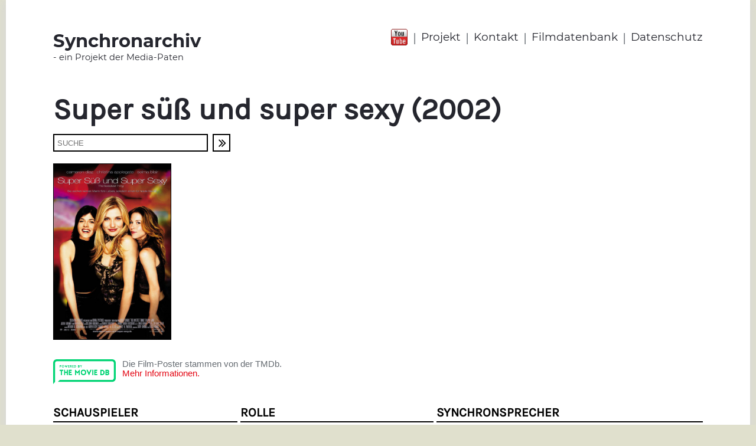

--- FILE ---
content_type: text/html;charset=utf-8
request_url: https://www.synchronarchiv.com/filmdatenbank/Super-suess-und-super-sexy/
body_size: 6002
content:
<!doctype html>
<html lang="de">
  <head>
    <meta http-equiv="Content-Type" content="text/html; charset=UTF-8">
    <meta name="viewport" content="width=device-width, initial-scale=1">
    <title>Filmdatenbank | Synchronarchiv</title>
    <script src="https://use.fontawesome.com/40344f48ea.js"></script>
<script src="//code.jquery.com/jquery-3.2.1.min.js"></script>
<link rel="stylesheet" href="https://cdnjs.cloudflare.com/ajax/libs/fancybox/3.1.20/jquery.fancybox.min.css" />
<script src="https://cdnjs.cloudflare.com/ajax/libs/fancybox/3.1.20/jquery.fancybox.min.js"></script>
<script src="/static/synca/js/fitty/fitty.min.js"></script>
<script>
  (function(i,s,o,g,r,a,m){i['GoogleAnalyticsObject']=r;i[r]=i[r]||function(){
  (i[r].q=i[r].q||[]).push(arguments)},i[r].l=1*new Date();a=s.createElement(o),
  m=s.getElementsByTagName(o)[0];a.async=1;a.src=g;m.parentNode.insertBefore(a,m)
  })(window,document,'script','//www.google-analytics.com/analytics.js','ga');
  ga('create', 'UA-108463723-1', 'auto');
  ga('set', 'anonymizeIp', true);
  ga('send', 'pageview');
</script>
<link rel="stylesheet" type="text/css" href="/css/synca/15DF4692369.css?16E646E378D">
    <link rel="stylesheet" type="text/css" href="/static/synca/fancybox/jquery.fancybox.min.css">
<script type="text/javascript" src="/static/synca/fancybox/jquery.fancybox.min.js"></script>
    <script type="text/javascript">
      $(document).ready(function() {
        $(".fancybox").fancybox({
          'transitionIn'    : 'none',
          'transitionOut'   : 'none',
          'titlePosition'   : 'outside',
          'titleFormat'     : function(title, currentArray, currentIndex, currentOpts) {
            return '<span id="fancybox-title-over" style="background-color:#000;">Bild ' +  (currentIndex + 1) + ' / ' + currentArray.length + ' <b>'+title+'<\/b><\/span>';
          }
        });
      });
    </script>
  </head>
  <body>
        <div id="mobile-navigation">
      <div id="nav-content">
        <div id="mnav-head">
          Menü
          <div id="nav-close" onclick="closeNavigation();">X</div>
          <div style="clear: both;"></div>
        </div>
        <div id="mnav-body">
          <nav>
            <ul>
              <li class="mnavli0"><a class="manv0" href="http://www.synchronarchiv.com/">Startseite</a></li>
              <li class="mnavli0">
                <a class="manv0" href="/projekt/">Projekt</a>
                
              </li><li class="mnavli0">
                <a class="manv0" href="/kontakt/">Kontakt</a>
                
              </li><li class="mnavli0">
                <a class="manv0" href="/filmdatenbank/">Filmdatenbank</a>
                
              </li><li class="mnavli0">
                <a class="manv0" href="/datenschutzerklaerung/">Datenschutz</a>
                
              </li>
            </ul>
            <div id="ios-menu-korrektur"></div>
          </nav>
        </div>
      </div>
    </div>
    
    <div id="page">
            <header>
        <div class="wrap" id="head">
          <div id="head-logo">
            <a href="http://www.synchronarchiv.com/">
              <span id="logo-big">Synchronarchiv</span>
              <span id="logo-small">- ein Projekt der Media-Paten</span>
            </a>
          </div>
          <div id="head-navigation">
            <div id="head-youtube">
              <a href="https://www.youtube.com/channel/UC6iZK1Pt7h8r1iGDoyxmnWA" target="_blank"><img src="/static/synca/youtube.png" alt="head-youtube"></a>
            </div>
            <nav>
              <ul>
                <li class="head-nav-trenner">|</li>
                
                  <li class="head-nav-punkt"><a href="/projekt/">Projekt</a></li>
                  
                    <li class="head-nav-trenner">|</li>
                  
                
                  <li class="head-nav-punkt"><a href="/kontakt/">Kontakt</a></li>
                  
                    <li class="head-nav-trenner">|</li>
                  
                
                  <li class="head-nav-punkt"><a href="/filmdatenbank/">Filmdatenbank</a></li>
                  
                    <li class="head-nav-trenner">|</li>
                  
                
                  <li class="head-nav-punkt"><a href="/datenschutzerklaerung/">Datenschutz</a></li>
                  
                
              </ul>
            </nav>
          </div>
          <div style="clear: both;"></div>
        </div>
        
        
        <div id="mobile-head">
          <div id="mh-tbl">
            <div id="mh-tr">
              <div id="mh-logo">
                <a href="http://www.synchronarchiv.com/">
                  <span id="mh-logo-big">Synchronarchiv</span>
                  <span id="mh-logo-small">- ein Projekt der Mediapaten</span>
                </a>
              </div>
              <div id="mh-menu">
                <div id="mh-youtube">
                  <a href="https://www.youtube.com/channel/UC6iZK1Pt7h8r1iGDoyxmnWA" target="_blank"><img src="/static/synca/youtube.png" alt="Youtube"></a>
                </div>
                <div id="mobile-menu-button" onclick="showMobileMenu();"><i class="fa fa-bars" aria-hidden="true"></i></div>
              </div>
            </div>
          </div>
        </div>
        
      </header>
      <main>
        <div class="wrap" id="content">
          
          <div id="inhalt-text">


            <article>
              
                <div id="inhalt-seitentitel"><h1>Super süß und super sexy (2002)</h1></div>
              
              
               <form name="direktsuche" id="direktsuche" action="/filmdatenbank/" method="post">
                 <div id="drsuche" style="padding-top: 12px; padding-bottom: 0;">
                   <div id="drsuche-feld"><input type="text" name="suchString" placeholder="SUCHE" value=""></div>
                   <div id="drsuche-button">
                     <div onclick="document.direktsuche.submit();"><i class="fa fa-angle-double-right"></i></div>
                   </div>
                 </div>
               </form>
              
              <div id="content">


                
                  <div id="film-info">

                    <div id="film-bild">


                      
                      
                      

                      

                      
                        
                          <!-- TheMovieDB - ID: 11812 -->
                          <!-- Genre: Komödie (14B73E756B1) -->
    
                          
                          
                          
    
                          <script>
                            $(document).ready(function(){
                              var filmPicPath = "";
    
                              try{
                                $.getJSON('https://api.themoviedb.org/3/movie/11812/images?api_key=49c2290799316fc5fcb6e656e7f765d5&language=', function(data){
                                  if(data.posters.length>0){
                                    for(var i = 0; i < data.posters.length; i++) {
                                      var poster = data.posters[i];
                                      if(poster.iso_639_1=='de'){
                                        filmPicPath = poster.file_path;
                                        break;
                                      }
                                    }
                                    if(filmPicPath==''){ filmPicPath = data.posters[0].file_path; }
                                    if(filmPicPath!=''){
                                      $('<img>',{
                                        src: 'https://image.tmdb.org/t/p/w500'+filmPicPath
                                      }).appendTo('#film-bild');
                                    }
                                  }
                                });
                              }catch(err){
                                  console.log('Kein Plakat gefunden');
                              }
    
                            });
                          </script>
    
                        
                        





                      <!--
                          <img src="https://www.synchronarchiv.com/pic/15FFE609E1F_200x300.jpg" alt="">
                        -->
                    </div>
                    
                    <div style="clear: both;"></div>

                    <div class="movie-db-copyright">
                      <div class="movie-db-logo">
                        <a href="https://www.themoviedb.org/" target="_blank"><img src="/static/synca/logo-the-movie-db.png" alt=""></a>
                      </div>
                      <div class="movie-db-infotext">
                        Die Film-Poster stammen von der TMDb.
                        <br>
                        <a href="http://www.synchronarchiv.com/impressum/">Mehr Informationen.</a>
                      </div>
                      <div style="clear: both;"></div>
                    </div>

                    <div id="film-rollen">

                      <div>

                        <table cellpadding="0" cellspacing="0" id="filmtabelle">

                          <tr id="filmtabelle-head">
                            <td id="filmtd1">Schauspieler</td>
                            <td class="ftbl-inner-abstand">&nbsp;</td>
                            <td id="filmtd2">Rolle</td>
                            <td class="ftbl-inner-abstand">&nbsp;</td>
                            <td id="filmtd3">Synchronsprecher</td>
                          </tr>

                          <tr class="filmtabelle-trennlinie">
                            <td colspan="5"><div></div></td>
                          </tr>

                          
                          

                          

                          


                          



                            
                            


                            


                              

                              









                              <tr class="ftbl-trenner ">
                                <td colspan="5"><div></div></td>
                              </tr>

                              <tr class="filmtabelle-daten ">
                                <td>

                                  
                                    Cameron Diaz
                                    
                                  

                                  <!--
                                  
                                    <span class="film-link" onclick="document.spieler1_137A2A13AA8.submit();">
                                      Cameron Diaz
                                    </span>

                                    
                                  

                                  
                                  
                                  
                                    <a href="/sprecherkartei/bekannte-synchronsprecher/cameron-diaz/" class="google-link">Cameron Diaz</a>
                                    <form name="spieler1_137A2A13AA8" action="/sprecherkartei/bekannte-synchronsprecher/cameron-diaz/" method="post">
                                      <input type="hidden" name="recordid" value="137A2A13AA8">
                                      <input type="hidden" name="bst1" value="">
                                      <input type="hidden" name="bst2" value="">
                                    </form>
                                  
                                  -->


                                </td>
                                <td class="ftbl-inner-abstand"></td>
                                <td>Christina Walters</td>
                                <td class="ftbl-inner-abstand"></td>
                                <td>
                                  
                                  
                                  
                                    
                                      
                                      
                                        <span class="film-link" onclick="document.sprecher1_137A2626712137A2A13AA8.submit();">Katrin Fröhlich</span>

                                        <a href="/katrin-froehlich/" class="google-link">Katrin Fröhlich</a>
                                        <form name="sprecher1_137A2626712137A2A13AA8" action="/katrin-froehlich/" method="post">
                                          <input type="hidden" name="recordid" value="137A2626712">
                                          <input type="hidden" name="bst1" value="">
                                          <input type="hidden" name="bst2" value="">
                                        </form>
                                      
                                      

                                    
                                    
                                  
                                </td>
                              </tr>

                              
                            

                          



                            
                            


                            


                              

                              









                              <tr class="ftbl-trenner ">
                                <td colspan="5"><div></div></td>
                              </tr>

                              <tr class="filmtabelle-daten ">
                                <td>

                                  
                                    Christina Applegate
                                    
                                  

                                  <!--
                                  
                                    <span class="film-link" onclick="document.spieler2_137A2A1346D.submit();">
                                      Christina Applegate
                                    </span>

                                    
                                  

                                  
                                  
                                  
                                    <a href="/sprecherkartei/bekannte-synchronsprecher/christina-applegate/" class="google-link">Christina Applegate</a>
                                    <form name="spieler2_137A2A1346D" action="/sprecherkartei/bekannte-synchronsprecher/christina-applegate/" method="post">
                                      <input type="hidden" name="recordid" value="137A2A1346D">
                                      <input type="hidden" name="bst1" value="">
                                      <input type="hidden" name="bst2" value="">
                                    </form>
                                  
                                  -->


                                </td>
                                <td class="ftbl-inner-abstand"></td>
                                <td>Courtney Rockliffe</td>
                                <td class="ftbl-inner-abstand"></td>
                                <td>
                                  
                                  
                                  
                                    
                                      
                                      
                                      
                                        Nana Spier
                                      

                                    
                                    
                                  
                                </td>
                              </tr>

                              
                            

                          



                            
                            


                            


                              

                              









                              <tr class="ftbl-trenner ">
                                <td colspan="5"><div></div></td>
                              </tr>

                              <tr class="filmtabelle-daten ">
                                <td>

                                  Selma Blair

                                  <!--
                                  Selma Blair

                                  
                                  
                                  
                                  -->


                                </td>
                                <td class="ftbl-inner-abstand"></td>
                                <td>Jane Burns</td>
                                <td class="ftbl-inner-abstand"></td>
                                <td>
                                  
                                  
                                  Anna Carlsson
                                </td>
                              </tr>

                              
                            

                          



                            
                            


                            


                              

                              









                              <tr class="ftbl-trenner ">
                                <td colspan="5"><div></div></td>
                              </tr>

                              <tr class="filmtabelle-daten ">
                                <td>

                                  
                                    Thomas Jane
                                    
                                  

                                  <!--
                                  
                                    <span class="film-link" onclick="document.spieler4_167598F3040.submit();">
                                      Thomas Jane
                                    </span>

                                    
                                  

                                  
                                  
                                  
                                    <a href="/sprecherkartei/bekannte-synchronsprecher/thomas-jane/" class="google-link">Thomas Jane</a>
                                    <form name="spieler4_167598F3040" action="/sprecherkartei/bekannte-synchronsprecher/thomas-jane/" method="post">
                                      <input type="hidden" name="recordid" value="167598F3040">
                                      <input type="hidden" name="bst1" value="">
                                      <input type="hidden" name="bst2" value="">
                                    </form>
                                  
                                  -->


                                </td>
                                <td class="ftbl-inner-abstand"></td>
                                <td>Peter Donahue</td>
                                <td class="ftbl-inner-abstand"></td>
                                <td>
                                  
                                  
                                  
                                    
                                      
                                      
                                      
                                        Thomas Nero Wolff
                                      

                                    
                                    
                                  
                                </td>
                              </tr>

                              
                            

                          



                            
                            


                            


                              

                              









                              <tr class="ftbl-trenner ">
                                <td colspan="5"><div></div></td>
                              </tr>

                              <tr class="filmtabelle-daten ">
                                <td>

                                  
                                    Jason Bateman
                                    
                                  

                                  <!--
                                  
                                    <span class="film-link" onclick="document.spieler5_137A2A13632.submit();">
                                      Jason Bateman
                                    </span>

                                    
                                  

                                  
                                  
                                  
                                    <a href="/sprecherkartei/bekannte-synchronsprecher/jason-bateman/" class="google-link">Jason Bateman</a>
                                    <form name="spieler5_137A2A13632" action="/sprecherkartei/bekannte-synchronsprecher/jason-bateman/" method="post">
                                      <input type="hidden" name="recordid" value="137A2A13632">
                                      <input type="hidden" name="bst1" value="">
                                      <input type="hidden" name="bst2" value="">
                                    </form>
                                  
                                  -->


                                </td>
                                <td class="ftbl-inner-abstand"></td>
                                <td>Roger Donahue</td>
                                <td class="ftbl-inner-abstand"></td>
                                <td>
                                  
                                  
                                  Charles Rettinghaus
                                </td>
                              </tr>

                              
                            

                          



                            
                            


                            


                              

                              









                              <tr class="ftbl-trenner ">
                                <td colspan="5"><div></div></td>
                              </tr>

                              <tr class="filmtabelle-daten ">
                                <td>

                                  Parker Posey

                                  <!--
                                  Parker Posey

                                  
                                  
                                  
                                  -->


                                </td>
                                <td class="ftbl-inner-abstand"></td>
                                <td>Judy Webb</td>
                                <td class="ftbl-inner-abstand"></td>
                                <td>
                                  
                                  
                                  
                                    
                                      
                                      
                                        <span class="film-link" onclick="document.sprecher6_165F73D4738.submit();">Gundi Eberhard</span>

                                        <a href="/gundi-eberhard/" class="google-link">Gundi Eberhard</a>
                                        <form name="sprecher6_165F73D4738" action="/gundi-eberhard/" method="post">
                                          <input type="hidden" name="recordid" value="165F73D4738">
                                          <input type="hidden" name="bst1" value="">
                                          <input type="hidden" name="bst2" value="">
                                        </form>
                                      
                                      

                                    
                                    
                                  
                                </td>
                              </tr>

                              
                            

                          



                            
                            


                            


                              

                              









                              <tr class="ftbl-trenner ">
                                <td colspan="5"><div></div></td>
                              </tr>

                              <tr class="filmtabelle-daten ">
                                <td>

                                  Johnny Messner

                                  <!--
                                  Johnny Messner

                                  
                                  
                                  
                                  -->


                                </td>
                                <td class="ftbl-inner-abstand"></td>
                                <td>Todd</td>
                                <td class="ftbl-inner-abstand"></td>
                                <td>
                                  
                                  
                                  
                                    
                                      
                                      
                                        <span class="film-link" onclick="document.sprecher7_137A2626796.submit();">Björn Schalla</span>

                                        <a href="/bjoern-schalla/" class="google-link">Björn Schalla</a>
                                        <form name="sprecher7_137A2626796" action="/bjoern-schalla/" method="post">
                                          <input type="hidden" name="recordid" value="137A2626796">
                                          <input type="hidden" name="bst1" value="">
                                          <input type="hidden" name="bst2" value="">
                                        </form>
                                      
                                      

                                    
                                    
                                  
                                </td>
                              </tr>

                              
                            

                          



                            
                            


                            


                              

                              









                              <tr class="ftbl-trenner ">
                                <td colspan="5"><div></div></td>
                              </tr>

                              <tr class="filmtabelle-daten ">
                                <td>

                                  
                                    Frank Grillo
                                    
                                  

                                  <!--
                                  
                                    <span class="film-link" onclick="document.spieler8_1682E4D6A3E.submit();">
                                      Frank Grillo
                                    </span>

                                    
                                  

                                  
                                  
                                  
                                    <a href="/sprecherkartei/bekannte-synchronsprecher/frank-grillo/" class="google-link">Frank Grillo</a>
                                    <form name="spieler8_1682E4D6A3E" action="/sprecherkartei/bekannte-synchronsprecher/frank-grillo/" method="post">
                                      <input type="hidden" name="recordid" value="1682E4D6A3E">
                                      <input type="hidden" name="bst1" value="">
                                      <input type="hidden" name="bst2" value="">
                                    </form>
                                  
                                  -->


                                </td>
                                <td class="ftbl-inner-abstand"></td>
                                <td>Andy</td>
                                <td class="ftbl-inner-abstand"></td>
                                <td>
                                  
                                  
                                  
                                    
                                      
                                      
                                      
                                        Michael Deffert
                                      

                                    
                                    
                                  
                                </td>
                              </tr>

                              
                            

                          



                            
                            


                            


                              

                              









                              <tr class="ftbl-trenner ">
                                <td colspan="5"><div></div></td>
                              </tr>

                              <tr class="filmtabelle-daten ">
                                <td>

                                  Mitch Mullany

                                  <!--
                                  Mitch Mullany

                                  
                                  
                                  
                                  -->


                                </td>
                                <td class="ftbl-inner-abstand"></td>
                                <td>Craig</td>
                                <td class="ftbl-inner-abstand"></td>
                                <td>
                                  
                                  
                                  
                                    
                                      
                                      
                                      
                                        Johannes Berenz
                                      

                                    
                                    
                                  
                                </td>
                              </tr>

                              
                            

                          



                            
                            


                            


                              

                              









                              <tr class="ftbl-trenner ">
                                <td colspan="5"><div></div></td>
                              </tr>

                              <tr class="filmtabelle-daten ">
                                <td>

                                  Mitch Mullany

                                  <!--
                                  Mitch Mullany

                                  
                                  
                                  
                                  -->


                                </td>
                                <td class="ftbl-inner-abstand"></td>
                                <td>Craig (1 Szene)</td>
                                <td class="ftbl-inner-abstand"></td>
                                <td>
                                  
                                  
                                  
                                    
                                      
                                      
                                        <span class="film-link" onclick="document.sprecher10_137A2626795.submit();">Peter Flechtner</span>

                                        <a href="/peter-flechtner/" class="google-link">Peter Flechtner</a>
                                        <form name="sprecher10_137A2626795" action="/peter-flechtner/" method="post">
                                          <input type="hidden" name="recordid" value="137A2626795">
                                          <input type="hidden" name="bst1" value="">
                                          <input type="hidden" name="bst2" value="">
                                        </form>
                                      
                                      

                                    
                                    
                                  
                                </td>
                              </tr>

                              
                            

                          



                            
                            


                            


                              

                              









                              <tr class="ftbl-trenner ">
                                <td colspan="5"><div></div></td>
                              </tr>

                              <tr class="filmtabelle-daten ">
                                <td>

                                  Jonathon E. Stewart

                                  <!--
                                  Jonathon E. Stewart

                                  
                                  
                                  
                                  -->


                                </td>
                                <td class="ftbl-inner-abstand"></td>
                                <td>Eddie</td>
                                <td class="ftbl-inner-abstand"></td>
                                <td>
                                  
                                  
                                  Karlo Hackenberger
                                </td>
                              </tr>

                              
                            

                          



                            
                            


                            


                              

                              









                              <tr class="ftbl-trenner ">
                                <td colspan="5"><div></div></td>
                              </tr>

                              <tr class="filmtabelle-daten ">
                                <td>

                                  Jill Miller

                                  <!--
                                  Jill Miller

                                  
                                  
                                  
                                  -->


                                </td>
                                <td class="ftbl-inner-abstand"></td>
                                <td>Gina</td>
                                <td class="ftbl-inner-abstand"></td>
                                <td>
                                  
                                  
                                  Natascha Petz
                                </td>
                              </tr>

                              
                            

                          



                            
                            


                            


                              

                              









                              <tr class="ftbl-trenner ">
                                <td colspan="5"><div></div></td>
                              </tr>

                              <tr class="filmtabelle-daten ">
                                <td>

                                  Richard Denni

                                  <!--
                                  Richard Denni

                                  
                                  
                                  
                                  -->


                                </td>
                                <td class="ftbl-inner-abstand"></td>
                                <td>Gramps</td>
                                <td class="ftbl-inner-abstand"></td>
                                <td>
                                  
                                  
                                  Hasso Zorn
                                </td>
                              </tr>

                              
                            

                          



                            
                            


                            


                              

                              









                              <tr class="ftbl-trenner ">
                                <td colspan="5"><div></div></td>
                              </tr>

                              <tr class="filmtabelle-daten ">
                                <td>

                                  Chelsea Bond

                                  <!--
                                  Chelsea Bond

                                  
                                  
                                  
                                  -->


                                </td>
                                <td class="ftbl-inner-abstand"></td>
                                <td>Greta</td>
                                <td class="ftbl-inner-abstand"></td>
                                <td>
                                  
                                  
                                  
                                    
                                      
                                      
                                        <span class="film-link" onclick="document.sprecher14_16AC0A96370.submit();">Julia Ziffer</span>

                                        <a href="/julia-ziffer/" class="google-link">Julia Ziffer</a>
                                        <form name="sprecher14_16AC0A96370" action="/julia-ziffer/" method="post">
                                          <input type="hidden" name="recordid" value="16AC0A96370">
                                          <input type="hidden" name="bst1" value="">
                                          <input type="hidden" name="bst2" value="">
                                        </form>
                                      
                                      

                                    
                                    
                                  
                                </td>
                              </tr>

                              
                            

                          



                            
                            


                            


                              

                              









                              <tr class="ftbl-trenner ">
                                <td colspan="5"><div></div></td>
                              </tr>

                              <tr class="filmtabelle-daten ">
                                <td>

                                  John Bennett Perry

                                  <!--
                                  John Bennett Perry

                                  
                                  
                                  
                                  -->


                                </td>
                                <td class="ftbl-inner-abstand"></td>
                                <td>Judys Vater</td>
                                <td class="ftbl-inner-abstand"></td>
                                <td>
                                  
                                  
                                  
                                    
                                      
                                      
                                        <span class="film-link" onclick="document.sprecher15_14ED50C6D70.submit();">Roland Hemmo</span>

                                        <a href="/roland-hemmo/" class="google-link">Roland Hemmo</a>
                                        <form name="sprecher15_14ED50C6D70" action="/roland-hemmo/" method="post">
                                          <input type="hidden" name="recordid" value="14ED50C6D70">
                                          <input type="hidden" name="bst1" value="">
                                          <input type="hidden" name="bst2" value="">
                                        </form>
                                      
                                      

                                    
                                    
                                  
                                </td>
                              </tr>

                              
                            

                          



                            
                            


                            


                              

                              









                              <tr class="ftbl-trenner ">
                                <td colspan="5"><div></div></td>
                              </tr>

                              <tr class="filmtabelle-daten ">
                                <td>

                                  Johnathon Schaech

                                  <!--
                                  Johnathon Schaech

                                  
                                  
                                  
                                  -->


                                </td>
                                <td class="ftbl-inner-abstand"></td>
                                <td>Mann im Ledermantel</td>
                                <td class="ftbl-inner-abstand"></td>
                                <td>
                                  
                                  
                                  
                                    
                                      
                                      
                                        <span class="film-link" onclick="document.sprecher16_137A2626711.submit();">Frank Schaff</span>

                                        <a href="/frank-schaff/" class="google-link">Frank Schaff</a>
                                        <form name="sprecher16_137A2626711" action="/frank-schaff/" method="post">
                                          <input type="hidden" name="recordid" value="137A2626711">
                                          <input type="hidden" name="bst1" value="">
                                          <input type="hidden" name="bst2" value="">
                                        </form>
                                      
                                      

                                    
                                    
                                  
                                </td>
                              </tr>

                              
                            

                          



                            
                            


                            


                              

                              









                              <tr class="ftbl-trenner ">
                                <td colspan="5"><div></div></td>
                              </tr>

                              <tr class="filmtabelle-daten ">
                                <td>

                                  Jennifer Gimenez

                                  <!--
                                  Jennifer Gimenez

                                  
                                  
                                  
                                  -->


                                </td>
                                <td class="ftbl-inner-abstand"></td>
                                <td>Mariangela</td>
                                <td class="ftbl-inner-abstand"></td>
                                <td>
                                  
                                  
                                  Iris Artajo
                                </td>
                              </tr>

                              
                            

                          



                            
                            


                            


                              

                              









                              <tr class="ftbl-trenner ">
                                <td colspan="5"><div></div></td>
                              </tr>

                              <tr class="filmtabelle-daten ">
                                <td>

                                  Eddie McClintock

                                  <!--
                                  Eddie McClintock

                                  
                                  
                                  
                                  -->


                                </td>
                                <td class="ftbl-inner-abstand"></td>
                                <td>Michael</td>
                                <td class="ftbl-inner-abstand"></td>
                                <td>
                                  
                                  
                                  
                                    
                                      
                                      
                                      
                                        Gerrit Schmidt-Foß
                                      

                                    
                                    
                                  
                                </td>
                              </tr>

                              
                            

                          



                            
                            


                            


                              

                              









                              <tr class="ftbl-trenner ">
                                <td colspan="5"><div></div></td>
                              </tr>

                              <tr class="filmtabelle-daten ">
                                <td>

                                  Nancy Priddy

                                  <!--
                                  Nancy Priddy

                                  
                                  
                                  
                                  -->


                                </td>
                                <td class="ftbl-inner-abstand"></td>
                                <td>Mrs. Franklin</td>
                                <td class="ftbl-inner-abstand"></td>
                                <td>
                                  
                                  
                                  
                                    
                                      
                                      
                                        <span class="film-link" onclick="document.sprecher19_1621A85D268.submit();">Cornelia Meinhardt</span>

                                        <a href="/cornelia-meinhardt/" class="google-link">Cornelia Meinhardt</a>
                                        <form name="sprecher19_1621A85D268" action="/cornelia-meinhardt/" method="post">
                                          <input type="hidden" name="recordid" value="1621A85D268">
                                          <input type="hidden" name="bst1" value="">
                                          <input type="hidden" name="bst2" value="">
                                        </form>
                                      
                                      

                                    
                                    
                                  
                                </td>
                              </tr>

                              
                            

                          



                            
                            


                            


                              

                              









                              <tr class="ftbl-trenner ">
                                <td colspan="5"><div></div></td>
                              </tr>

                              <tr class="filmtabelle-daten ">
                                <td>

                                  Joe Bellan

                                  <!--
                                  Joe Bellan

                                  
                                  
                                  
                                  -->


                                </td>
                                <td class="ftbl-inner-abstand"></td>
                                <td>Mr. Martin</td>
                                <td class="ftbl-inner-abstand"></td>
                                <td>
                                  
                                  
                                  
                                    
                                      
                                      
                                      
                                        Eberhard Prüter
                                      

                                    
                                    
                                  
                                </td>
                              </tr>

                              
                            

                          



                            
                            


                            


                              

                              
                                
                              









                              <tr class="ftbl-trenner hide-rolle">
                                <td colspan="5"><div></div></td>
                              </tr>

                              <tr class="filmtabelle-daten hide-rolle">
                                <td>

                                  Loren Lester

                                  <!--
                                  Loren Lester

                                  
                                  
                                  
                                  -->


                                </td>
                                <td class="ftbl-inner-abstand"></td>
                                <td>Mr. Mooney</td>
                                <td class="ftbl-inner-abstand"></td>
                                <td>
                                  
                                  
                                  
                                    
                                      
                                      
                                        <span class="film-link" onclick="document.sprecher21_137A262679E.submit();">Michael Pan</span>

                                        <a href="/michael-pan/" class="google-link">Michael Pan</a>
                                        <form name="sprecher21_137A262679E" action="/michael-pan/" method="post">
                                          <input type="hidden" name="recordid" value="137A262679E">
                                          <input type="hidden" name="bst1" value="">
                                          <input type="hidden" name="bst2" value="">
                                        </form>
                                      
                                      

                                    
                                    
                                  
                                </td>
                              </tr>

                              
                            

                          



                            
                            


                            


                              

                              
                                
                              









                              <tr class="ftbl-trenner hide-rolle">
                                <td colspan="5"><div></div></td>
                              </tr>

                              <tr class="filmtabelle-daten hide-rolle">
                                <td>

                                  Charlie Dell

                                  <!--
                                  Charlie Dell

                                  
                                  
                                  
                                  -->


                                </td>
                                <td class="ftbl-inner-abstand"></td>
                                <td>Priester</td>
                                <td class="ftbl-inner-abstand"></td>
                                <td>
                                  
                                  
                                  Klaus Jepsen
                                </td>
                              </tr>

                              
                            

                          



                            
                            


                            


                              

                              
                                
                              









                              <tr class="ftbl-trenner hide-rolle">
                                <td colspan="5"><div></div></td>
                              </tr>

                              <tr class="filmtabelle-daten hide-rolle">
                                <td>

                                  Kristoffer Ryan Winters

                                  <!--
                                  Kristoffer Ryan Winters

                                  
                                  
                                  
                                  -->


                                </td>
                                <td class="ftbl-inner-abstand"></td>
                                <td>Neal</td>
                                <td class="ftbl-inner-abstand"></td>
                                <td>
                                  
                                  
                                  
                                    
                                      
                                      
                                      
                                        Robin Kahnmeyer
                                      

                                    
                                    
                                  
                                </td>
                              </tr>

                              
                            

                          



                            
                            


                            


                              

                              
                                
                              









                              <tr class="ftbl-trenner hide-rolle">
                                <td colspan="5"><div></div></td>
                              </tr>

                              <tr class="filmtabelle-daten hide-rolle">
                                <td>

                                  George Maguire

                                  <!--
                                  George Maguire

                                  
                                  
                                  
                                  -->


                                </td>
                                <td class="ftbl-inner-abstand"></td>
                                <td>Pater Flynn</td>
                                <td class="ftbl-inner-abstand"></td>
                                <td>
                                  
                                  
                                  
                                    
                                      
                                      
                                      
                                        Gerd Holtenau
                                      

                                    
                                    
                                  
                                </td>
                              </tr>

                              
                            

                          



                            
                            


                            


                              

                              
                                
                              









                              <tr class="ftbl-trenner hide-rolle">
                                <td colspan="5"><div></div></td>
                              </tr>

                              <tr class="filmtabelle-daten hide-rolle">
                                <td>

                                  Marc Goldsmith

                                  <!--
                                  Marc Goldsmith

                                  
                                  
                                  
                                  -->


                                </td>
                                <td class="ftbl-inner-abstand"></td>
                                <td>Sanitäter</td>
                                <td class="ftbl-inner-abstand"></td>
                                <td>
                                  
                                  
                                  
                                    
                                      
                                      
                                        <span class="film-link" onclick="document.sprecher25_14E87852740.submit();">Joachim Tennstedt</span>

                                        <a href="/Joachim-Tennstedt/" class="google-link">Joachim Tennstedt</a>
                                        <form name="sprecher25_14E87852740" action="/Joachim-Tennstedt/" method="post">
                                          <input type="hidden" name="recordid" value="14E87852740">
                                          <input type="hidden" name="bst1" value="">
                                          <input type="hidden" name="bst2" value="">
                                        </form>
                                      
                                      

                                    
                                    
                                  
                                </td>
                              </tr>

                              
                            

                          



                            
                            


                            


                              

                              
                                
                              









                              <tr class="ftbl-trenner hide-rolle">
                                <td colspan="5"><div></div></td>
                              </tr>

                              <tr class="filmtabelle-daten hide-rolle">
                                <td>

                                  John Lehr

                                  <!--
                                  John Lehr

                                  
                                  
                                  
                                  -->


                                </td>
                                <td class="ftbl-inner-abstand"></td>
                                <td>Ralph</td>
                                <td class="ftbl-inner-abstand"></td>
                                <td>
                                  
                                  
                                  
                                    
                                      
                                      
                                        <span class="film-link" onclick="document.sprecher26_137A26266F3.submit();">Bernd Vollbrecht</span>

                                        <a href="/bernd-vollbrecht/" class="google-link">Bernd Vollbrecht</a>
                                        <form name="sprecher26_137A26266F3" action="/bernd-vollbrecht/" method="post">
                                          <input type="hidden" name="recordid" value="137A26266F3">
                                          <input type="hidden" name="bst1" value="">
                                          <input type="hidden" name="bst2" value="">
                                        </form>
                                      
                                      

                                    
                                    
                                  
                                </td>
                              </tr>

                              
                            

                          



                            
                            


                            


                              

                              
                                
                              









                              <tr class="ftbl-trenner hide-rolle">
                                <td colspan="5"><div></div></td>
                              </tr>

                              <tr class="filmtabelle-daten hide-rolle">
                                <td>

                                  Sybil Temtchine

                                  <!--
                                  Sybil Temtchine

                                  
                                  
                                  
                                  -->


                                </td>
                                <td class="ftbl-inner-abstand"></td>
                                <td>Rebecca</td>
                                <td class="ftbl-inner-abstand"></td>
                                <td>
                                  
                                  
                                  Julia Blankenburg
                                </td>
                              </tr>

                              
                            

                          



                            
                            


                            


                              

                              
                                
                              









                              <tr class="ftbl-trenner hide-rolle">
                                <td colspan="5"><div></div></td>
                              </tr>

                              <tr class="filmtabelle-daten hide-rolle">
                                <td>

                                  Philip Pavel

                                  <!--
                                  Philip Pavel

                                  
                                  
                                  
                                  -->


                                </td>
                                <td class="ftbl-inner-abstand"></td>
                                <td>Zimmerservice</td>
                                <td class="ftbl-inner-abstand"></td>
                                <td>
                                  
                                  
                                  
                                    
                                      
                                      
                                        <span class="film-link" onclick="document.sprecher28_161BD4FE990.submit();">Hans Hohlbein</span>

                                        <a href="/hans-hohlbein/" class="google-link">Hans Hohlbein</a>
                                        <form name="sprecher28_161BD4FE990" action="/hans-hohlbein/" method="post">
                                          <input type="hidden" name="recordid" value="161BD4FE990">
                                          <input type="hidden" name="bst1" value="">
                                          <input type="hidden" name="bst2" value="">
                                        </form>
                                      
                                      

                                    
                                    
                                  
                                </td>
                              </tr>

                              
                            

                          



                            
                            


                            


                              

                              
                                
                              









                              <tr class="ftbl-trenner hide-rolle">
                                <td colspan="5"><div></div></td>
                              </tr>

                              <tr class="filmtabelle-daten hide-rolle">
                                <td>

                                  Georgia Engel

                                  <!--
                                  Georgia Engel

                                  
                                  
                                  
                                  -->


                                </td>
                                <td class="ftbl-inner-abstand"></td>
                                <td>Vera</td>
                                <td class="ftbl-inner-abstand"></td>
                                <td>
                                  
                                  
                                  
                                    
                                      
                                      
                                        <span class="film-link" onclick="document.sprecher29_1620A8B2F51.submit();">Heidrun Bartholomäus</span>

                                        <a href="/heidrun-bartholomaeus/" class="google-link">Heidrun Bartholomäus</a>
                                        <form name="sprecher29_1620A8B2F51" action="/heidrun-bartholomaeus/" method="post">
                                          <input type="hidden" name="recordid" value="1620A8B2F51">
                                          <input type="hidden" name="bst1" value="">
                                          <input type="hidden" name="bst2" value="">
                                        </form>
                                      
                                      

                                    
                                    
                                  
                                </td>
                              </tr>

                              
                            

                          

                        </table>

                        
                          <div class="sp-video-more-button" id="rollen-show-more"><div><span>mehr</span>(9)...</div></div>
                          <script type="text/javascript">
                            $(document).ready(function() {

                              $("#rollen-show-more").click(function(){
                                var showElements = true;
                                $("#film-rollen .hide-rolle").each(function(){
                                  if($(this).hasClass('rollen-more-show')){ showElements = false; }
                                });

                                $("#film-rollen .hide-rolle").each(function(){
                                  if(showElements){
                                    $(this).show().addClass('rollen-more-show');
                                    $("#film-rollen .sp-video-more-button").each(function(){ $(this).find('span').html('weniger'); });
                                  }else{
                                    $(this).hide().removeClass('rollen-more-show');
                                    $("#film-rollen .sp-video-more-button").each(function(){ $(this).find('span').html('mehr'); });
                                  }
                                });

                              });
                            });
                          </script>
                        


                      </div>
                    </div>


                  </div>
                
                
                

                
                
                
                
                
              </div>
            </article>
            

          </div>
          
        </div>      
      </main>
      <footer>
  <div id="small-footer-nav">
    <nav>
      <a href="/impressum/">Impressum</a>&nbsp;&nbsp;|&nbsp;&nbsp;<a href="/datenschutzerklaerung/">Datenschutz</a>
    </nav>
  </div>
</footer>
    </div>    
    <script>
      fitty('#inhalt-seitentitel h1', { minSize: 12, maxSize: 50 });
      fitty('#content h2', { minSize: 12, maxSize: 28 });
      fitty('.sp-video-titel span', { minSize: 8, maxSize: 22 });
      fitty('.filmtrailer span', { minSize: 8, maxSize: 22 });
    </script>
    <script type="text/javascript">
  function showMobileMenu(){
    $('body').css("overflow", "hidden");
    $('body').css("position", "fixed");
    $('#mobile-navigation').show();
  }
  function closeNavigation(){
    $('body').css("overflow", "auto");
    $('body').css("position", "static");
    $('#mobile-navigation').hide();
  }
</script>

  </body>
</html>